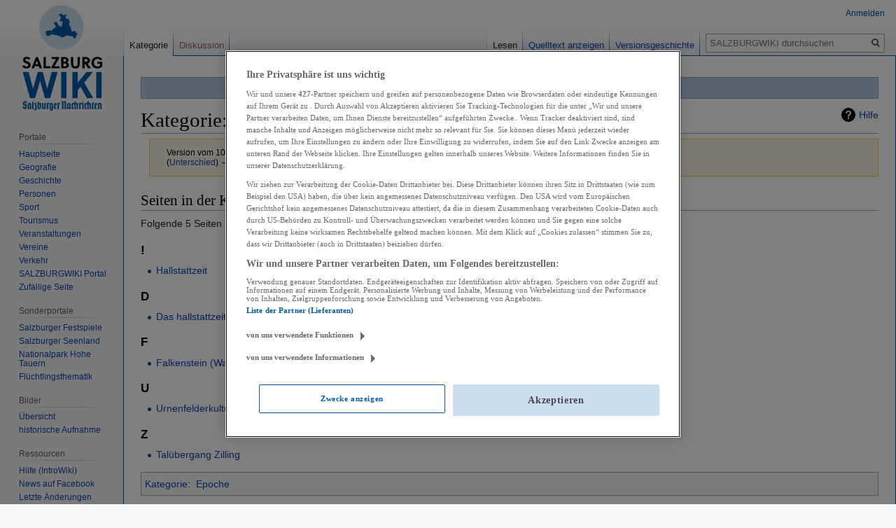

--- FILE ---
content_type: text/css; charset=utf-8
request_url: https://wiki.sn.at/wiki/load.php?lang=de&modules=site.styles&only=styles&skin=vector
body_size: 6746
content:
h3,h4,h5{font-size:116%}.blueboxleftheader{background:#b2cae2;color:#000000;font-weight:bold;font-size:normal;margin:10px 5px 0px 0;padding:2px 4px;border:1px solid #7FA7CF;border-bottom:none}.blueboxleft{margin:0px 5px 10px 0;padding:0 1em 1em 1em;font-size:100%;border:1px solid #7FA7CF;background-color:#ffffff}.blueboxcenterheader{text-align:center;background:#b2cae2;color:#000000;font-weight:bold;font-size:normal;margin:10px 0px 0px 0;padding:2px 4px;border:1px solid #7FA7CF;border-bottom:none}.blueboxcenter{text-align:center;margin:0px 0px 0px 0;padding:0 1em 1em 1em;font-size:100%;border:1px solid #7FA7CF;background-color:#ffffff}.blueboxrightheader{background:#b2cae2;color:#000000;font-weight:bold;font-size:normal;margin:10px 0px 0px 5px;padding:2px 4px;border:1px solid #7FA7CF;border-bottom:none}.blueboxright{margin:0px 0px 10px 5px;padding:0 1em 1em 1em;font-size:100%;border:1px solid #7FA7CF;background-color:#ffffff}.greenboxleftheader{background:#c4d5ba;color:#000000;font-weight:bold;font-size:normal;margin:10px 5px 0px 0;padding:2px 4px;border:1px solid #8aab75;border-bottom:none}.greenboxleft{margin:0px 5px 10px 0;padding:0 1em 1em 1em;font-size:100%;border:1px solid #8aab75;background-color:#ffffff}.greenboxcenterheader{text-align:center;background:#c4d5ba;color:#000000;font-weight:bold;font-size:normal;margin:10px 0px 0px 0;padding:2px 4px;border:1px solid #8aab75;border-bottom:none}.greenboxcenter{text-align:center;margin:0px 0px 0px 0;padding:0 1em 1em 1em;font-size:100%;border:1px solid #8aab75;background-color:#ffffff}.greenboxrightheader{background:#c4d5ba;color:#000000;font-weight:bold;font-size:normal;margin:10px 0px 0px 5px;padding:2px 4px;border:1px solid #8aab75;border-bottom:none}.greenboxright{margin:0px 0px 10px 5px;padding:0 1em 1em 1em;font-size:100%;border:1px solid #8aab75;background-color:#ffffff}.brownboxleftheader{background:#e2cab2;color:#000000;font-weight:bold;font-size:normal;margin:10px 5px 0px 0;padding:2px 4px;border:1px solid #9f4e00;border-bottom:none}.brownboxleft{margin:0px 5px 10px 0;padding:0 1em 1em 1em;font-size:100%;border:1px solid #9f4e00;background-color:#ffffff}.brownboxcenterheader{text-align:center;background:#e2cab2;color:#000000;font-weight:bold;font-size:normal;margin:10px 0px 0px 0;padding:2px 4px;border:1px solid #9f4e00;border-bottom:none}.brownboxcenter{text-align:center;margin:0px 0px 0px 0;padding:0 1em 1em 1em;font-size:100%;border:1px solid #9f4e00;background-color:#ffffff}.brownboxrightheader{background:#e2cab2;color:#000000;font-weight:bold;font-size:normal;margin:10px 0px 0px 5px;padding:3px;border:1px solid #9f4e00;border-bottom:none}.brownboxright{margin:0px 0px 10px 5px;padding:0 1em 1em 1em;font-size:100%;border:1px solid #9f4e00;background-color:#eeeeee}.yellowboxleftheader{background:#FFF968;color:#339900;font-weight:bold;font-size:normal;margin:10px 5px 0px 0;padding:2px 4px;border:1px solid #FFEC03;border-bottom:none}.yellowboxleft{margin:0px 5px 5px 0;padding:0 1em 1em 1em;font-size:100%;border:1px solid #FFEC03;background-color:#ffffff}.whiteboxleftheader{background:#eeeeee;color:#000000;font-weight:bold;font-size:normal;margin:10px 5px 0px 0;padding:2px 4px;border:1px solid #cccccc;border-bottom:none}.whiteboxleft{margin:0px 5px 10px 0;padding:0 1em 1em 1em;font-size:100%;border:1px solid #cccccc;background-color:#ffffff}.whiteboxcenterheader{text-align:center;background:#eeeeee;color:#000000;font-weight:bold;font-size:normal;margin:10px 0px 0px 0;padding:2px 4px;border:1px solid #cccccc;border-bottom:none}.whiteboxcenter{text-align:center;margin:0px 0px 0px 0;padding:0 1em 1em 1em;font-size:100%;border:1px solid #cccccc;background-color:#ffffff}.whiteboxrightheader{background:#eeeeee;color:#000000;font-weight:bold;font-size:normal;margin:10px 0px 0px 5px;padding:2px 4px;border:1px solid #cccccc;border-bottom:none}.whiteboxright{margin:0px 0px 10px 5px;padding:0 1em 1em 1em;font-size:100%;border:1px solid #cccccc;background-color:#ffffff}.obus1{color:#FFFFFF;background-color:#ED1C24;font-weight:bold;font-size:10px;padding:2px;margin:0 2px 0 2px}.obus2{color:#FFFFFF;background-color:#0072BC;font-weight:bold;font-size:10px;padding:2px;margin:0 2px 0 2px}.obus3{color:#FFFFFF;background-color:#947139;font-weight:bold;font-size:10px;padding:2px;margin:0 2px 0 2px}.obus4{color:#FFFFFF;background-color:#FFCB05;font-weight:bold;font-size:10px;padding:2px;margin:0 2px 0 2px}.obus5{color:#FFFFFF;background-color:#00C0F3;font-weight:bold;font-size:10px;padding:2px;margin:0 2px 0 2px}.obus6{color:#FFFFFF;background-color:#80C342;font-weight:bold;font-size:10px;padding:2px;margin:0 2px 0 2px}.obus7{color:#FFFFFF;background-color:#00AAA5;font-weight:bold;font-size:10px;padding:2px;margin:0 2px 0 2px}.obus8{color:#FFFFFF;background-color:#F7941D;font-weight:bold;font-size:10px;padding:2px;margin:0 2px 0 2px}.obus9{color:#FFFFFF;background-color:#743688;font-weight:bold;font-size:10px;padding:2px;margin:0 2px 0 2px}.obus10{color:#FFFFFF;background-color:#FA9C80;font-weight:bold;font-size:10px;padding:2px;margin:0 2px 0 2px}.obus12{color:#FFFFFF;background-color:#c2eae8;font-weight:bold;font-size:10px;padding:2px;margin:0 2px 0 2px}.obus14{color:#FFFFFF;background-color:#c4df9c;font-weight:bold;font-size:10px;padding:2px;margin:0 2px 0 2px}.sbahnS1{color:#FFFFFF;background:#B71E44;font-weight:bold;font-size:10px;padding:2px;margin:0 2px 0 2px}.sbahnS11{color:#FFFFFF;background:#B71E44;font-weight:bold;font-size:10px;padding:2px;margin:0 2px 0 2px}.sbahnS2{color:#FFFFFF;background:#0673BB;font-weight:bold;font-size:10px;padding:2px;margin:0 2px 0 2px}.sbahnS3{color:#FFFFFF;background:#19B24B;font-weight:bold;font-size:10px;padding:2px;margin:0 2px 0 2px}.sbahnS4{color:#FFFFFF;background:#AF82B8;font-weight:bold;font-size:10px;padding:2px;margin:0 2px 0 2px}tr.mw-statistics-articles,tr.mw-statistics-edits,tr.mw-statistics-users,tr.mw-statistics-views-total{font-weight:bold}div#content{border:1px solid #00509F}#footer-info-viewcount{display:none }ol.newestPages li::after{content:" ..."}ol.newestPages li{display:inline}ol.newestPages{margin:.5rem 0}.vector-menu-tabs a,#mw-head .vector-menu-dropdown h3{background-image:linear-gradient(to bottom,rgba(167,215,249,0) 0,#0050AF 100%)}.vector-menu-tabs li{background-image:url(https://wiki.sn.at/wiki/skins/Vector/resources/skins.vector.styles/images/tab-normal-fade.png) !important}.header .branding-box{width:auto;opacity:1}#pt-anon_oauth_login a{background-color:#0358a9;border-radius:4px;color:#fff;font-weight:400;padding:10px;font-weight:bold}.postedit-icon-checkmark{background-image:none !important}#pending-review{border:none !important;color:red}.postedit::after{background:url(https://wiki.sn.at/wiki/resources/src/mediawiki.action/images/close.svg?9ceda) no-repeat top center !important;right:0px !important;top:10px !important}

--- FILE ---
content_type: image/svg+xml
request_url: https://wiki.sn.at/wiki/skins/Vector/resources/skins.vector.styles/images/bullet-icon.svg?90d59
body_size: 70
content:
<?xml version="1.0" encoding="UTF-8"?>
<svg xmlns="http://www.w3.org/2000/svg" version="1.1" width="5" height="13">
<circle cx="2.5" cy="9.5" r="2.5" fill="#00528c"/>
</svg>
